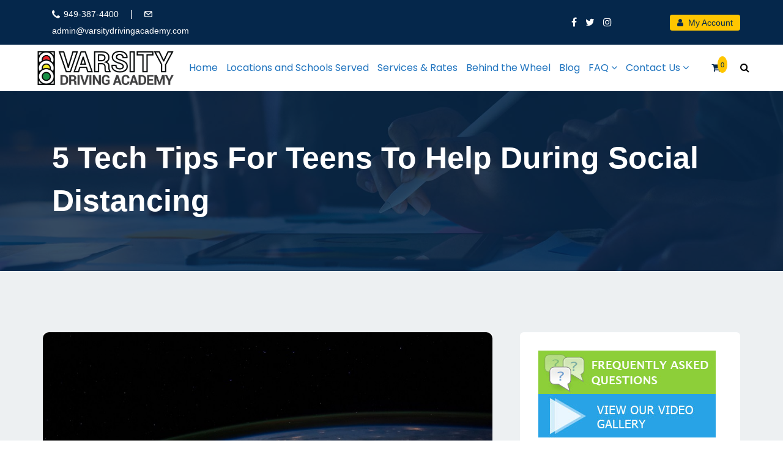

--- FILE ---
content_type: text/css
request_url: https://varsitydrivingacademy.com/wp-content/themes/edumodo/dist/css/atvImg.css?ver=4.3.6
body_size: -51
content:
.atvImg {
  border-radius: 5px;
  transform-style: preserve-3d;
  -webkit-tap-highlight-color: rgba(0, 0, 0, 0);
}
.atvImg img {
  border-radius: 5px;
  box-shadow: 0 2px 8px rgba(14, 21, 47, 0.25);
}
.atvImg-container {
  position: relative;
  width: 100%;
  height: 100%;
  border-radius: 5px;
  transition: all 0.2s ease-out;
}
.atvImg-container.over .atvImg-shadow {
  box-shadow: 0 45px 100px rgba(14, 21, 47, 0.4), 0 16px 40px rgba(14, 21, 47, 0.4);
}
.atvImg-layers {
  position: relative;
  width: 100%;
  height: 100%;
  border-radius: 5px;
  overflow: hidden;
  transform-style: preserve-3d;
}
.atvImg-rendered-layer {
  position: absolute;
  width: 104%;
  height: 104%;
  top: -2%;
  left: -2%;
  background-repeat: no-repeat;
  background-position: center;
  background-color: transparent;
  background-size: cover;
  transition: all 0.1s ease-out;
}
.atvImg-shadow {
  position: absolute;
  top: 5%;
  left: 5%;
  width: 90%;
  height: 90%;
  transition: all 0.2s ease-out;
  box-shadow: 0 8px 30px rgba(14, 21, 47, 0.6);
}
.atvImg-shine {
  position: absolute;
  top: 0;
  left: 0;
  right: 0;
  bottom: 0;
  border-radius: 5px;
  background: linear-gradient(135deg, rgba(255, 255, 255, 0.25) 0%, rgba(255, 255, 255, 0) 60%);
}
